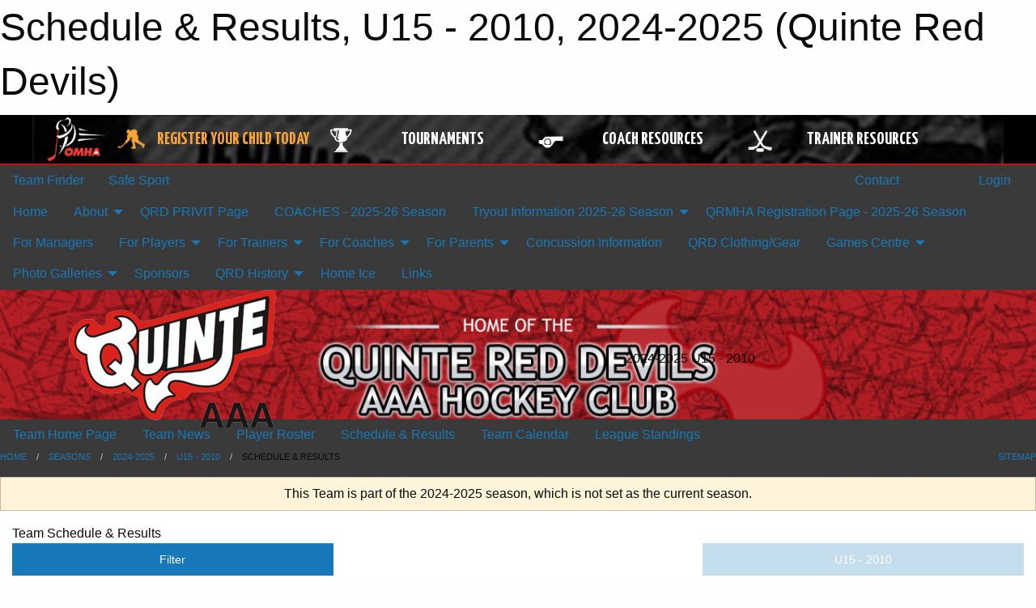

--- FILE ---
content_type: text/html; charset=utf-8
request_url: https://quintedevils.com/Teams/1132/Schedule/
body_size: 12522
content:


<!DOCTYPE html>

<html class="no-js" lang="en">
<head><meta charset="utf-8" /><meta http-equiv="x-ua-compatible" content="ie=edge" /><meta name="viewport" content="width=device-width, initial-scale=1.0" /><link rel="preconnect" href="https://cdnjs.cloudflare.com" /><link rel="dns-prefetch" href="https://cdnjs.cloudflare.com" /><link rel="preconnect" href="https://fonts.gstatic.com" /><link rel="dns-prefetch" href="https://fonts.gstatic.com" /><title>
	2024-2025 > U15 - 2010 > Schedule & Results (Quinte Red Devils)
</title><link rel="stylesheet" href="https://fonts.googleapis.com/css2?family=Oswald&amp;family=Roboto&amp;family=Passion+One:wght@700&amp;display=swap" />

    <!-- Compressed CSS -->
    <link rel="stylesheet" href="https://cdnjs.cloudflare.com/ajax/libs/foundation/6.7.5/css/foundation.min.css" /><link rel="stylesheet" href="https://cdnjs.cloudflare.com/ajax/libs/motion-ui/2.0.3/motion-ui.css" />

    <!--load all styles -->
    
  <meta name="keywords" content="Sportsheadz,Sports,Website,Minor,Premium,Scheduling" /><meta name="description" content="quintedevils.com powered by MBSportsWeb" />


<link rel="stylesheet" href="/assets/responsive/css/networks/omha.min.css">
<link href='//fonts.googleapis.com/css?family=Yanone+Kaffeesatz:700|Open+Sans:800italic' rel='stylesheet' type='text/css'>

<style type="text/css" media="print">
    #omha_banner {
        display: none;
    }
</style>

<style type="text/css">
 body { --D-color-rgb-primary: 0,0,0; --D-color-rgb-secondary: 153,153,153; --D-color-rgb-link: 0,0,0; --D-color-rgb-link-hover: 153,153,153; --D-color-rgb-content-link: 0,0,0; --D-color-rgb-content-link-hover: 153,153,153 }  body { --D-fonts-main: 'Roboto', sans-serif }  body { --D-fonts-headings: 'Oswald', sans-serif }  body { --D-fonts-bold: 'Passion One', cursive }  body { --D-wrapper-max-width: 1200px } @media screen and (min-width: 40em) {  .sitecontainer { background-color: rgba(51,51,51,1.0); background-image: url('/domains/quintedevils.com/bg_content.png') } }  .sitecontainer main .wrapper { background-color: rgba(255,255,255,1); }  .bottom-drawer .content { background-color: rgba(255,255,255,1); } #wid7 .row-masthead { background-image: url('/domains/quintedevils.com/bg_header.png'); background-repeat: no-repeat; background-size: cover; height: 160px }
</style>
<link href="/Domains/quintedevils.com/favicon.ico" rel="shortcut icon" /><link href="/assets/responsive/css/public.min.css?v=2025.07.27" type="text/css" rel="stylesheet" media="screen" /><link href="/Utils/Styles.aspx?ParentType=Team&amp;ParentID=1132&amp;Mode=Responsive&amp;Version=2024.04.15.20.00.00" type="text/css" rel="stylesheet" media="screen" /><script>var clicky_site_ids = clicky_site_ids || []; clicky_site_ids.push(100853804); var clicky_custom = {};</script>
<script async src="//static.getclicky.com/js"></script>
<script async src="//static.getclicky.com/inc/javascript/video/youtube.js"></script>
<meta name="robots" content="nofollow, noarchive, nosnippet">
<script type='text/javascript'>
  var googletag = googletag || {};
  googletag.cmd = googletag.cmd || [];
  (function() {
    var gads = document.createElement('script'); gads.async = true; gads.type = 'text/javascript'; gads.src = 'https://www.googletagservices.com/tag/js/gpt.js';
    var node = document.getElementsByTagName('script')[0];
    node.parentNode.insertBefore(gads, node);
   })();
</script>


<script type='text/javascript'>
googletag.cmd.push(function() {
var mapping = googletag.sizeMapping()
.addSize([1050,200], [970,90])
.addSize([800,200], [728,90])
.addSize([300,200], [320,50])
.build();
googletag.defineSlot('/173749664/Associaiton_Top_Leaderboard', [[320, 50], [970, 90], [728, 90]], 'div-gpt-ad-1438177044647-0').addService(googletag.pubads()).defineSizeMapping(mapping);
googletag.defineSlot('/173749664/Association_Bottom_Leaderboard', [[320, 50], [970, 90], [728, 90]], 'div-gpt-ad-1432842384957-0').addService(googletag.pubads()).defineSizeMapping(mapping);
googletag.pubads().enableSingleRequest();
googletag.pubads().collapseEmptyDivs();
googletag.enableServices();
});
</script>

</head>
<body>
    
    
  <h1 class="hidden">Schedule & Results, U15 - 2010, 2024-2025 (Quinte Red Devils)</h1>

    <form method="post" action="/Teams/1132/Schedule/" id="frmMain">
<div class="aspNetHidden">
<input type="hidden" name="tlrk_ssm_TSSM" id="tlrk_ssm_TSSM" value="" />
<input type="hidden" name="tlrk_sm_TSM" id="tlrk_sm_TSM" value="" />
<input type="hidden" name="__EVENTTARGET" id="__EVENTTARGET" value="" />
<input type="hidden" name="__EVENTARGUMENT" id="__EVENTARGUMENT" value="" />
<input type="hidden" name="__VIEWSTATE" id="__VIEWSTATE" value="i/4BOptubIJqvBxzV2QyPy9Z0ATX77A9H7F/NxCzX3u2rUBwniRtq57+h1AN6AThS4+vMaqZcCOhHlhu6gHmL8X6CA3AEfvw4yK2GcjDjvi5fS+cMUGC2BIqkfod+uRMBh+KDVwmdjWT+sPtX8K5+167ku33Ge5P/c11nwQc+Ag3CByLaNcVzN9YpjnwUqX1xGqJaKmQgsgsPNlzlcSE6G4rZhVay/xRSI1EWInvO6FNpMoFc3o9QzsavIgxUhoQnsBtbWGw/PWzipLn4jPW2x5zZbjrW0DgxroFcHYk4AkykC0FEsTMNd08Mqm2C8r0m9cG6tSidetqo5NX4SpI8+4TrJp7z8NXH+Nlp5PULe9iSH1gwN57iLevo6n/ia71lBRTLjG/CfEhkJsTY6fEfY4OZzdsvDy4L3FPYYReQMAHvewqG+mrVKKSFLVoKJz/oUaOXlOzi4quPNn0mStiQHRkSxZ8KYBtO8oDkFQXRtK4BfZ60tXkCTUSc2RhMd4xqZJBRDczohBwL/d0/WHMZQ==" />
</div>

<script type="text/javascript">
//<![CDATA[
var theForm = document.forms['frmMain'];
if (!theForm) {
    theForm = document.frmMain;
}
function __doPostBack(eventTarget, eventArgument) {
    if (!theForm.onsubmit || (theForm.onsubmit() != false)) {
        theForm.__EVENTTARGET.value = eventTarget;
        theForm.__EVENTARGUMENT.value = eventArgument;
        theForm.submit();
    }
}
//]]>
</script>


<script src="/WebResource.axd?d=pynGkmcFUV13He1Qd6_TZBUwm94pXZCwfhAL14Yftj3QrLY3Le11KoD_M2KckzVkwXtyEf3S8hvOv1xOV6XBvA2&amp;t=638901397900000000" type="text/javascript"></script>


<script src="https://ajax.aspnetcdn.com/ajax/4.5.2/1/MicrosoftAjax.js" type="text/javascript"></script>
<script src="https://ajax.aspnetcdn.com/ajax/4.5.2/1/MicrosoftAjaxWebForms.js" type="text/javascript"></script>
<script src="/assets/core/js/web/web.min.js?v=2025.07.27" type="text/javascript"></script>
<script src="https://d2i2wahzwrm1n5.cloudfront.net/ajaxz/2025.2.609/Common/Core.js" type="text/javascript"></script>
<script src="https://d2i2wahzwrm1n5.cloudfront.net/ajaxz/2025.2.609/Ajax/Ajax.js" type="text/javascript"></script>
<div class="aspNetHidden">

	<input type="hidden" name="__VIEWSTATEGENERATOR" id="__VIEWSTATEGENERATOR" value="CA0B0334" />
	<input type="hidden" name="__EVENTVALIDATION" id="__EVENTVALIDATION" value="oTW22pGqJ+7J8WnpLH6UEaH5qw75Prql5fkxbWCKmowDWaL4tPv1pyOd2lQ/3Lwj1zO2DKtl9q7alKojTByuNLLHiGrubq+7/J/IZQ09jZR0yn8/ZSZFfg7bC91VQO4J" />
</div>
        <script type="text/javascript">
//<![CDATA[
Sys.WebForms.PageRequestManager._initialize('ctl00$tlrk_sm', 'frmMain', ['tctl00$tlrk_ramSU','tlrk_ramSU'], [], [], 90, 'ctl00');
//]]>
</script>

        <!-- 2025.2.609.462 --><div id="tlrk_ramSU">
	<span id="tlrk_ram" style="display:none;"></span>
</div>
        




<div id="omha_banner" style="position:relative; z-index: 1000;">
    <div class="grid-container">
        <div class="grid-x align-middle">
            <div class="cell shrink">
                <a href="http://www.omha.net/" target="_blank" title="Link to OMHA Website" rel="noopener">
                    <img src="//mbswcdn.com/img/omha/network_omha_logo.png" class="omha-logo" alt="OMHA Logo" />
                </a>
            </div>
            <div class="cell auto text-center hide-for-large">
                <button class="dropdown button hollow secondary" style="margin: 0;" type="button" data-open="omha_network_modal">OMHA Digital Network</button>
            </div>
            <div class="cell auto show-for-large">
                <div class="grid-x align-middle align-justify omha-links">
                    <div class="cell auto omha-hover omha-link text-center"><a class="" href="/Register/" target="" rel="noopener" title="Register Your Child Today"><div class="grid-x align-middle"><div class="cell shrink icon"><img src="https://omhaoffice.com/public/images/common/pages/NetworkBanner/hockey_player_yellow.png" alt="Icon for Register Your Child Today" /></div><div class="cell auto text-center"><span style="color: #F9A435;">Register Your Child Today</span></div></div></a></div><div class="cell auto omha-hover omha-link text-center"><a class="" href="https://www.omha.net/findatournament?utm_source=OMHA_Network&utm_medium=rss&utm_campaign=Tournaments" target="_blank" rel="noopener" title="Tournaments"><div class="grid-x align-middle"><div class="cell shrink icon"><img src="https://omhaoffice.com/public/images/common/pages/NetworkBanner/network_tournaments.png" alt="Icon for Tournaments" /></div><div class="cell auto text-center">Tournaments</div></div></a></div><div class="cell auto omha-hover omha-link text-center"><a class="" href="https://www.omha.net/coach?utm_source=OMHA_Network&utm_medium=rss&utm_campaign=Coaches" target="_blank" rel="noopener" title="Coach Resources"><div class="grid-x align-middle"><div class="cell shrink icon"><img src="https://omhaoffice.com/public/images/common/pages/NetworkBanner/network_coach_resources.png" alt="Icon for Coach Resources" /></div><div class="cell auto text-center">Coach Resources</div></div></a></div><div class="cell auto omha-hover omha-link text-center"><a class="" href="https://www.omha.net/trainer?utm_source=OMHA_Network&utm_medium=rss&utm_campaign=Trainers" target="_blank" rel="noopener" title="Trainer Resources"><div class="grid-x align-middle"><div class="cell shrink icon"><img src="https://omhaoffice.com/public/images/common/pages/NetworkBanner/network_clinics.png" alt="Icon for Trainer Resources" /></div><div class="cell auto text-center">Trainer Resources</div></div></a></div>
                </div>
            </div>
            <div class="cell shrink">
                <div class="grid-x small-up-4 large-up-2 text-center social-icons">
                    <div class="cell shrink"><a href="https://www.facebook.com/OntarioMinorHockey" target="_blank" rel="noopener"><i class="fab fa-facebook-square" title="OMHA Facebook Page"></i></a></div>
                    <div class="cell shrink"><a href="https://x.com/HometownHockey" target="_blank" rel="noopener"><i class="fab fa-square-x-twitter" title="OMHA X Account"></i></a></div>
                    <div class="cell shrink"><a href="https://www.youtube.com/user/OntarioMinorHockey" target="_blank" rel="noopener"><i class="fab fa-youtube-square" title="OMHA YouTube Channel"></i></a></div>
                    <div class="cell shrink"><a href="https://instagram.com/ontariominorhockey" target="_blank" rel="noopener"><i class="fab fa-instagram-square" title="OMHA Instagram Page"></i></a></div>
                </div>
            </div>
        </div>
    </div>
    <div class="large reveal" id="omha_network_modal" data-reveal data-v-offset="0">
        <h3 class="h3">
            <img src="//mbswcdn.com/img/omha/network_omha_logo.png" class="omha-logo" alt="OMHA Logo" />
            OMHA Digital Network
        </h3>
        <div class="stacked-for-small button-group hollow secondary expanded"><a class=" button modal-link" href="/Register/" target="" rel="noopener" title="Register Your Child Today"><img src="https://omhaoffice.com/public/images/common/pages/NetworkBanner/hockey_player_yellow.png" alt="Icon for Register Your Child Today" /><span style="color: #F9A435;">Register Your Child Today</span></a><a class=" button modal-link" href="https://www.omha.net/findatournament?utm_source=OMHA_Network&utm_medium=rss&utm_campaign=Tournaments" target="_blank" rel="noopener" title="Tournaments"><img src="https://omhaoffice.com/public/images/common/pages/NetworkBanner/network_tournaments.png" alt="Icon for Tournaments" />Tournaments</a><a class=" button modal-link" href="https://www.omha.net/coach?utm_source=OMHA_Network&utm_medium=rss&utm_campaign=Coaches" target="_blank" rel="noopener" title="Coach Resources"><img src="https://omhaoffice.com/public/images/common/pages/NetworkBanner/network_coach_resources.png" alt="Icon for Coach Resources" />Coach Resources</a><a class=" button modal-link" href="https://www.omha.net/trainer?utm_source=OMHA_Network&utm_medium=rss&utm_campaign=Trainers" target="_blank" rel="noopener" title="Trainer Resources"><img src="https://omhaoffice.com/public/images/common/pages/NetworkBanner/network_clinics.png" alt="Icon for Trainer Resources" />Trainer Resources</a></div>
        <button class="close-button" data-close aria-label="Close modal" type="button">
            <span aria-hidden="true">&times;</span>
        </button>
    </div>
</div>





        
  <div class="sitecontainer"><div id="row4" class="row-outer  not-editable"><div class="row-inner"><div id="wid5"><div class="outer-top-bar"><div class="wrapper row-top-bar"><div class="grid-x grid-padding-x align-middle"><div class="cell shrink show-for-small-only"><div class="cell small-6" data-responsive-toggle="top_bar_links" data-hide-for="medium"><button title="Toggle Top Bar Links" class="menu-icon" type="button" data-toggle></button></div></div><div class="cell shrink"><a href="/Seasons/Current/">Team Finder</a></div><div class="cell shrink"><a href="/SafeSport/">Safe Sport</a></div><div class="cell shrink"><div class="grid-x grid-margin-x"><div class="cell auto"><a href="https://www.twitter.com/QuinteRedDevil" target="_blank" rel="noopener"><i class="fab fa-x-twitter" title="Twitter"></i></a></div></div></div><div class="cell auto show-for-medium"><ul class="menu align-right"><li><a href="/Contact/"><i class="fas fa-address-book" title="Contacts"></i>&nbsp;Contact</a></li><li><a href="/Search/"><i class="fas fa-search" title="Search"></i><span class="hide-for-medium">&nbsp;Search</span></a></li></ul></div><div class="cell auto medium-shrink text-right"><ul class="dropdown menu align-right" data-dropdown-menu><li><a href="/Account/Login/?ReturnUrl=%2fTeams%2f1132%2fSchedule%2f" rel="nofollow"><i class="fas fa-sign-in-alt"></i>&nbsp;Login</a></li></ul></div></div><div id="top_bar_links" class="hide-for-medium" style="display:none;"><ul class="vertical menu"><li><a href="/Contact/"><i class="fas fa-address-book" title="Contacts"></i>&nbsp;Contact</a></li><li><a href="/Search/"><i class="fas fa-search" title="Search"></i><span class="hide-for-medium">&nbsp;Search</span></a></li></ul></div></div></div>
</div></div></div><header id="header" class="hide-for-print"><div id="row10" class="row-outer  not-editable"><div class="row-inner wrapper"><div id="wid11">
</div></div></div><div id="row6" class="row-outer  not-editable"><div class="row-inner wrapper"><div id="wid8">
        <div class="cMain_ctl14-row-menu row-menu org-menu">
            
            <div class="grid-x align-middle">
                
                <nav class="cell auto">
                    <div class="title-bar" data-responsive-toggle="cMain_ctl14_menu" data-hide-for="large">
                        <div class="title-bar-left">
                            
                            <ul class="horizontal menu">
                                
                                <li><a href="/">Home</a></li>
                                
                                <li><a href="/Seasons/Current/">Team Finder</a></li>
                                
                            </ul>
                            
                        </div>
                        <div class="title-bar-right">
                            <div class="title-bar-title" data-toggle="cMain_ctl14_menu">Organization Menu&nbsp;<i class="fas fa-bars"></i></div>
                        </div>
                    </div>
                    <ul id="cMain_ctl14_menu" style="display: none;" class="vertical large-horizontal menu " data-responsive-menu="drilldown large-dropdown" data-back-button='<li class="js-drilldown-back"><a class="sh-menu-back"></a></li>'>
                        <li class="hover-nonfunction"><a href="/">Home</a></li><li class="hover-nonfunction"><a>About</a><ul class="menu vertical nested"><li class="hover-nonfunction"><a href="/Pages/1042/Mission_and_Vision/">Mission &amp; Vision</a></li><li class="hover-nonfunction"><a href="/Staff/1043/">Board of Directors &amp; Staff</a></li><li class="hover-nonfunction"><a href="/Contact/1045/">Contact Us</a></li><li class="hover-nonfunction"><a href="/Pages/1278/Important_Documents/">Important Documents</a></li><li class="hover-nonfunction"><a href="/Pages/1154/QRMHA_Constitution/">QRMHA Constitution</a></li><li class="hover-nonfunction"><a href="/Pages/3313/QRMHA_Rules_and_Regulations/">QRMHA Rules and Regulations</a></li><li class="hover-nonfunction"><a href="/Pages/5413/QRMHA_Complaint_Form_/">QRMHA Complaint Form </a></li><li class="hover-nonfunction"><a href="/Pages/6265/Meeting_Minutes/">Meeting Minutes</a></li></ul></li><li class="hover-nonfunction"><a href="/Pages/5240/QRD_PRIVIT_Page/">QRD PRIVIT Page</a></li><li class="hover-nonfunction"><a href="/Pages/6107/COACHES_-_2025-26_Season/">COACHES - 2025-26 Season</a></li><li class="hover-nonfunction"><a>Tryout Information 2025-26 Season</a><ul class="menu vertical nested"><li class="hover-nonfunction"><a href="/Pages/6108/Tryout_Information_2025-26_Season/">Tryout Information 2025-26 Season</a></li><li class="hover-nonfunction"><a href="/Pages/6236/Tryout_Registration_Page_-_2025-26_Season/">Tryout Registration Page - 2025-26 Season</a></li><li class="hover-nonfunction"><a href="/Pages/6196/Prep_Skate_Schedule/">Prep Skate Schedule</a></li><li class="hover-nonfunction"><a href="/Pages/6231/Prep_Skate_Registration_2025-26/">Prep Skate Registration 2025-26</a></li><li class="hover-nonfunction"><a href="/Pages/6133/Tryout_Schedule/">Tryout Schedule</a></li></ul></li><li class="hover-nonfunction"><a href="/Pages/6239/QRMHA_Registration_Page_-_2025-26_Season/">QRMHA Registration Page - 2025-26 Season</a></li><li class="hover-nonfunction"><a href="/Pages/4337/For_Managers/">For Managers</a></li><li class="hover-nonfunction"><a>For Players</a><ul class="menu vertical nested"><li class="hover-nonfunction"><a href="/Pages/1741/For_Players/">For Players</a></li><li class="hover-nonfunction"><a href="/Pages/3919/Mental_Health_Resources/">Mental Health Resources</a></li><li class="hover-nonfunction"><a href="/Pages/1272/Skill_Development/">Skill Development</a></li></ul></li><li class="hover-nonfunction"><a>For Trainers</a><ul class="menu vertical nested"><li class="hover-nonfunction"><a href="/Pages/2007/For_Trainers/">For Trainers</a></li><li class="hover-nonfunction"><a href="/Pages/2183/Trainer_Forms/">Trainer Forms</a></li></ul></li><li class="hover-nonfunction"><a>For Coaches</a><ul class="menu vertical nested"><li class="hover-nonfunction"><a href="/Pages/2738/For_Coaches/">For Coaches</a></li><li class="hover-nonfunction"><a href="/Pages/4265/Coaches_-_2025-26_Season_/">Coaches - 2025-26 Season </a></li><li class="hover-nonfunction"><a href="/Pages/5537/Coach_Qualification_Requirements_2024-25/">Coach Qualification Requirements 2024-25</a></li></ul></li><li class="hover-nonfunction"><a>For Parents </a><ul class="menu vertical nested"><li class="hover-nonfunction"><a href="/Pages/5239/For_Parents_/">For Parents </a></li><li class="hover-nonfunction"><a href="/Pages/2832/Lessons_From_Behind_the_Glass_-_Allyson_Tufts/">Lessons From Behind the Glass - Allyson Tufts</a></li></ul></li><li class="hover-nonfunction"><a href="/Pages/1742/Concussion_Information/">Concussion Information</a></li><li class="hover-nonfunction"><a href="/Pages/3055/QRD_Clothing_Gear/">QRD Clothing/Gear</a></li><li class="hover-nonfunction"><a>Games Centre</a><ul class="menu vertical nested"><li class="hover-nonfunction"><a href="/Schedule/">Schedule &amp; Results</a></li><li class="hover-nonfunction"><a href="/Calendar/">Organization Calendar</a></li></ul></li><li class="hover-nonfunction"><a>Photo Galleries</a><ul class="menu vertical nested"><li class="hover-nonfunction"><a href="/Galleries/4601/2022_OMHA_Championships_/"><i class="fa fa-images"></i>2022 OMHA Championships </a></li><li class="hover-nonfunction"><a href="/Galleries/5017/Website_Graphics_2022-23/"><i class="fa fa-images"></i>Website Graphics 2022-23</a></li></ul></li><li class="hover-nonfunction"><a href="/Pages/1253/Sponsors/">Sponsors</a></li><li class="hover-nonfunction"><a>QRD History</a><ul class="menu vertical nested"><li class="hover-nonfunction"><a href="/Pages/1156/QRD_History/">QRD History</a></li><li class="hover-nonfunction"><a href="/Pages/1198/QRD_Awards/">QRD Awards</a></li><li class="hover-nonfunction"><a href="/Pages/1158/Champions/">Champions</a></li><li class="hover-nonfunction"><a href="/Pages/1157/QRD_Alumni/">QRD Alumni</a></li><li class="hover-nonfunction"><a href="/Pages/1732/OHL_Draft_History/">OHL Draft History</a></li><li class="hover-nonfunction"><a href="/Pages/1160/Stanley_Cup_Champions/">Stanley Cup Champions</a></li></ul></li><li class="hover-nonfunction"><a href="/Pages/4010/Home_Ice/">Home Ice</a></li><li class="hover-nonfunction"><a href="/Links/">Links</a></li>
                    </ul>
                </nav>
            </div>
            
        </div>
        </div><div id="wid7"><div class="cMain_ctl17-row-masthead row-masthead"><div class="grid-x align-middle text-center"><div class="cell small-4"><a href="/"><img class="contained-image" src="/domains/quintedevils.com/logo.png" alt="Main Logo" /></a></div><div class="cell small-8 font-boxy"><div class="org"><span></span></div><div class="site"><span>2024-2025 U15 - 2010</span></div></div></div></div>
</div><div id="wid9">
<div class="cMain_ctl20-row-menu row-menu">
    <div class="grid-x align-middle">
        
        <nav class="cell auto">
            <div class="title-bar" data-responsive-toggle="cMain_ctl20_menu" data-hide-for="large">
                <div class="title-bar-left flex-child-shrink">
                    <div class="grid-x align-middle">
                        
                    </div>
                </div>
                <div class="title-bar-right flex-child-grow">
                    <div class="grid-x align-middle">
                        <div class="cell auto"></div>
                        
                        <div class="cell shrink">
                            <div class="title-bar-title" data-toggle="cMain_ctl20_menu">U15 - 2010 Menu&nbsp;<i class="fas fa-bars"></i></div>
                        </div>
                    </div>
                </div>
            </div>
            <ul id="cMain_ctl20_menu" style="display: none;" class="vertical large-horizontal menu " data-responsive-menu="drilldown large-dropdown" data-back-button='<li class="js-drilldown-back"><a class="sh-menu-back"></a></li>'>
                <li><a href="/Teams/1132/">Team Home Page</a></li><li><a href="/Teams/1132/Articles/">Team News</a></li><li><a href="/Teams/1132/Players/">Player Roster</a></li><li><a href="/Teams/1132/Schedule/">Schedule & Results</a></li><li><a href="/Teams/1132/Calendar/">Team Calendar</a></li><li><a href="http://www.theonedb.com/Teams/79264?src=mbsw" target="blank"><i class="fa fa-external-link-alt"></i>League Standings</a></li>
            </ul>
        </nav>
        
    </div>
    
</div>
</div></div></div><div id="row12" class="row-outer  not-editable"><div class="row-inner wrapper"><div id="wid13">
<div class="cMain_ctl25-row-breadcrumb row-breadcrumb">
    <div class="grid-x"><div class="cell auto"><nav aria-label="You are here:" role="navigation"><ul class="breadcrumbs"><li><a href="/" title="Main Home Page">Home</a></li><li><a href="/Seasons/" title="List of seasons">Seasons</a></li><li><a href="/Seasons/1126/" title="Season details for 2024-2025">2024-2025</a></li><li><a href="/Teams/1132/" title="U15 - 2010 Home Page">U15 - 2010</a></li><li>Schedule & Results</li></ul></nav></div><div class="cell shrink"><ul class="breadcrumbs"><li><a href="/Sitemap/" title="Go to the sitemap page for this website"><i class="fas fa-sitemap"></i><span class="show-for-large">&nbsp;Sitemap</span></a></li></ul></div></div>
</div>
</div></div></div></header><main id="main"><div class="wrapper"><div id="row19" class="row-outer"><div class="row-inner"><div id="wid20">
<div class="cMain_ctl32-outer">
    
<!-- Associaiton_Top_Leaderboard -->
<div class="noPrint"><div id='div-gpt-ad-1438177044647-0' class='adunit'>
<script type='text/javascript'>
googletag.cmd.push(function() { googletag.display('div-gpt-ad-1438177044647-0'); });
</script>
</div></div>


</div>
</div></div></div><div id="row14" class="row-outer  not-editable"><div class="row-inner"><div id="wid15">
<div class="cMain_ctl37-outer widget">
    <div class="callout small warning text-center">This Team is part of the 2024-2025 season, which is not set as the current season.</div>
</div>
</div></div></div><div id="row23" class="row-outer"><div class="row-inner"><div id="wid24"></div></div></div><div id="row1" class="row-outer"><div class="row-inner"><div class="grid-x grid-padding-x"><div id="row1col2" class="cell small-12 medium-12 large-12 "><div id="wid3">
<div class="cMain_ctl49-outer widget">
    <div class="mod"><div class="clipper"><div class="modTitle"><span>Team Schedule & Results</span></div></div><div class="modBody"><div class="grid-x grid-padding-x align-middle filter-row"><div class="cell shrink medium-5 large-4"><div class="grid-x"><div class="cell auto"><button type="button" class="button modal-button expanded themed outline filter-button" data-open="schedules_filter_modal"><div class="grid-x align-middle"><i class="cell left small-auto medium-shrink fas fa-filter"></i><div class="cell auto hide-for-small-only">Filter</div></div></button><div class="reveal  modal-content " id="schedules_filter_modal" data-reveal><div class="card themed level-0">
<div class="card-divider flex-container"><div class="flex-child-grow h4">Game Status</div><div class="flex-child-shrink h5"></div></div>
<div class="card-section">
<div class=" filter-row"><button type="button" class="button modal-button expanded themed outline selector-button" data-open="schedule_statuses_reveal"><div class="grid-x align-middle"><div class="cell auto">All Scheduled Games<div class="line2">65 Games</div></div><i class="cell right shrink fas fa-caret-square-down"></i></button><div class="reveal  modal-content " id="schedule_statuses_reveal" data-reveal><div class="card themed level-0">
<div class="card-section">
<div class="grid-x grid-margin-x small-up-1 medium-up-1 large-up-1 site-list filter-options">
<div class="cell callout team text-center current">All Scheduled Games<div class="line2">65 Games</div></div></div><div class="grid-x grid-margin-x small-up-1 medium-up-1 large-up-1 site-list filter-options">
<a href="/Teams/1132/Unreported/" class="cell callout team text-center ">Unreported Games<div class="line2">2 Games</div></a></div></div>
</div>
<button class="close-button" data-close aria-label="Close modal" type="button"><span aria-hidden="true">&times;</span></button></div></div></div>
</div>
<div class="card themed level-0">
<div class="card-divider flex-container"><div class="flex-child-grow h4">Filter By Opponent</div><div class="flex-child-shrink h5"></div></div>
<div class="card-section">
<div class=" filter-row"><button type="button" class="button modal-button expanded themed outline selector-button" data-open="schedule_opponent_reveal"><div class="grid-x align-middle"><div class="cell auto">All Opponents<div class="line2">65 games</div></div><i class="cell right shrink fas fa-caret-square-down"></i></button><div class="reveal  modal-content " id="schedule_opponent_reveal" data-reveal><div class="card themed level-0">
<div class="card-section">
<div class="grid-x grid-margin-x small-up-1 medium-up-1 large-up-1 site-list filter-options">
<div class="cell callout team text-center current">All Opponents<div class="line2">65 games</div></div></div><div class="grid-x grid-margin-x small-up-1 medium-up-2 large-up-2 site-list filter-options">
<a href="/Teams/1132/Schedule/?O=ajax-pickering+raiders" class="cell callout team text-center ">Ajax-Pickering Raiders<div class="line2">3 games</div></a><a href="/Teams/1132/Schedule/?O=barrie+colts" class="cell callout team text-center ">Barrie Colts<div class="line2">1 game</div></a><a href="/Teams/1132/Schedule/?O=barrie+jr+colts" class="cell callout team text-center ">Barrie Jr Colts<div class="line2">4 games</div></a><a href="/Teams/1132/Schedule/?O=central+ontario+wolves" class="cell callout team text-center ">Central Ontario Wolves<div class="line2">5 games</div></a><a href="/Teams/1132/Schedule/?O=don+mills+flyers" class="cell callout team text-center ">Don Mills Flyers<div class="line2">1 game</div></a><a href="/Teams/1132/Schedule/?O=greater+kingston+jr+gaels" class="cell callout team text-center ">Greater Kingston Jr Gaels<div class="line2">5 games</div></a><a href="/Teams/1132/Schedule/?O=grey+bruce+higlanders" class="cell callout team text-center ">Grey Bruce Higlanders<div class="line2">1 game</div></a><a href="/Teams/1132/Schedule/?O=kingston+jr+golden+gaels" class="cell callout team text-center ">Kingston Jr Golden Gaels<div class="line2">1 game</div></a><a href="/Teams/1132/Schedule/?O=kitchener+jr+rangers" class="cell callout team text-center ">Kitchener Jr Rangers<div class="line2">1 game</div></a><a href="/Teams/1132/Schedule/?O=markham+majors" class="cell callout team text-center ">Markham Majors<div class="line2">1 game</div></a><a href="/Teams/1132/Schedule/?O=markham+waxers+u15" class="cell callout team text-center ">Markham Waxers U15<div class="line2">1 game</div></a><a href="/Teams/1132/Schedule/?O=markham+waxers" class="cell callout team text-center ">Markham Waxers<div class="line2">5 games</div></a><a href="/Teams/1132/Schedule/?O=minuteman+flames" class="cell callout team text-center ">Minuteman Flames<div class="line2">1 game</div></a><a href="/Teams/1132/Schedule/?O=mississauga+rebels" class="cell callout team text-center ">Mississauga Rebels<div class="line2">1 game</div></a><a href="/Teams/1132/Schedule/?O=north+central+predators" class="cell callout team text-center ">North Central Predators<div class="line2">3 games</div></a><a href="/Teams/1132/Schedule/?O=north+shore+whitecaps" class="cell callout team text-center ">North Shore Whitecaps<div class="line2">3 games</div></a><a href="/Teams/1132/Schedule/?O=north+york+rangers" class="cell callout team text-center ">North York Rangers<div class="line2">1 game</div></a><a href="/Teams/1132/Schedule/?O=oakville+rangers" class="cell callout team text-center ">Oakville Rangers<div class="line2">1 game</div></a><a href="/Teams/1132/Schedule/?O=okanagan+ontario+u15" class="cell callout team text-center ">Okanagan Ontario U15<div class="line2">1 game</div></a><a href="/Teams/1132/Schedule/?O=ottawa+jr.+67s" class="cell callout team text-center ">Ottawa Jr. 67s<div class="line2">1 game</div></a><a href="/Teams/1132/Schedule/?O=ottawa+valley+titans" class="cell callout team text-center ">Ottawa Valley Titans<div class="line2">1 game</div></a><a href="/Teams/1132/Schedule/?O=peterborough+petes" class="cell callout team text-center ">Peterborough Petes<div class="line2">3 games</div></a><a href="/Teams/1132/Schedule/?O=southern+tier+admirals" class="cell callout team text-center ">Southern Tier Admirals<div class="line2">2 games</div></a><a href="/Teams/1132/Schedule/?O=sudbury+wolves" class="cell callout team text-center ">Sudbury Wolves<div class="line2">1 game</div></a><a href="/Teams/1132/Schedule/?O=toronto+jr.+canadiens" class="cell callout team text-center ">Toronto Jr. Canadiens<div class="line2">1 game</div></a><a href="/Teams/1132/Schedule/?O=upper+canada+college+blue+u15" class="cell callout team text-center ">Upper Canada College Blue U15<div class="line2">1 game</div></a><a href="/Teams/1132/Schedule/?O=upper+canada+cyclones" class="cell callout team text-center ">Upper Canada Cyclones<div class="line2">1 game</div></a><a href="/Teams/1132/Schedule/?O=vaughan+kings+u15" class="cell callout team text-center ">Vaughan Kings U15<div class="line2">1 game</div></a><a href="/Teams/1132/Schedule/?O=waterloo+wolves" class="cell callout team text-center ">Waterloo Wolves<div class="line2">1 game</div></a><a href="/Teams/1132/Schedule/?O=whitby+wildcats" class="cell callout team text-center ">Whitby Wildcats<div class="line2">5 games</div></a><a href="/Teams/1132/Schedule/?O=windsor+jr+spitfires" class="cell callout team text-center ">Windsor Jr Spitfires<div class="line2">1 game</div></a><a href="/Teams/1132/Schedule/?O=woodbridge+wolfpack" class="cell callout team text-center ">Woodbridge Wolfpack<div class="line2">1 game</div></a><a href="/Teams/1132/Schedule/?O=york-simcoe+express" class="cell callout team text-center ">York-Simcoe Express<div class="line2">5 games</div></a></div></div>
</div>
<button class="close-button" data-close aria-label="Close modal" type="button"><span aria-hidden="true">&times;</span></button></div></div></div>
</div>
<div class="card themed level-0">
<div class="card-divider flex-container"><div class="flex-child-grow h4">Filter By Venue</div><div class="flex-child-shrink h5"></div></div>
<div class="card-section">
<div class=" filter-row"><button type="button" class="button modal-button expanded themed outline selector-button" data-open="schedule_venue_reveal"><div class="grid-x align-middle"><div class="cell auto">All Venues<div class="line2">65 games</div></div><i class="cell right shrink fas fa-caret-square-down"></i></button><div class="reveal  modal-content " id="schedule_venue_reveal" data-reveal><div class="card themed level-0">
<div class="card-section">
<div class="grid-x grid-margin-x small-up-1 medium-up-1 large-up-1 site-list filter-options">
<div class="cell callout team text-center current">All Venues<div class="line2">65 games</div></div></div><div class="heading-4-wrapper"><div class="heading-4"><span class="pre"></span><span class="text">Home Venues</span><span class="suf"></span></div></div><div class="grid-x grid-margin-x small-up-1 medium-up-2 large-up-2 site-list filter-options">
<a href="/Teams/1132/Schedule/?V=bell+sensplex++(mattamy+homes)" class="cell callout team text-center ">Bell Sensplex  (Mattamy Homes)<div class="line2">1 game</div></a><a href="/Teams/1132/Schedule/?V=bell+sensplex+(canadian+tire)" class="cell callout team text-center ">Bell Sensplex (Canadian Tire)<div class="line2">1 game</div></a><a href="/Teams/1132/Schedule/?V=bell+sensplex" class="cell callout team text-center ">Bell Sensplex<div class="line2">1 game</div></a><a href="/Teams/1132/Schedule/?V=canlan+york+(north+york)+%232" class="cell callout team text-center ">Canlan York (North York) #2<div class="line2">2 games</div></a><a href="/Teams/1132/Schedule/?V=chesswood+arena" class="cell callout team text-center ">Chesswood Arena<div class="line2">5 games</div></a><a href="/Teams/1132/Schedule/?V=cwench+centre+etobicoke+%233" class="cell callout team text-center ">Cwench Centre Etobicoke #3<div class="line2">1 game</div></a><a href="/Teams/1132/Schedule/?V=invista+centre++-+desjardins+pad+(kingston)" class="cell callout team text-center ">Invista Centre  - Desjardins Pad (Kingston)<div class="line2">3 games</div></a><a href="/Teams/1132/Schedule/?V=msc+(d)" class="cell callout team text-center ">MSC (D)<div class="line2">1 game</div></a><a href="/Teams/1132/Schedule/?V=quinte+swc+(caa+pad)" class="cell callout team text-center ">Quinte SWC (CAA Pad)<div class="line2">3 games</div></a><a href="/Teams/1132/Schedule/?V=quinte+swc+(family+dental+centre)" class="cell callout team text-center ">Quinte SWC (Family Dental Centre)<div class="line2">5 games</div></a><a href="/Teams/1132/Schedule/?V=quinte+swc+(mackay+insurance+pad)" class="cell callout team text-center ">Quinte SWC (Mackay Insurance Pad)<div class="line2">11 games</div></a><a href="/Teams/1132/Schedule/?V=rcaf+flyers+arena" class="cell callout team text-center ">RCAF Flyers Arena<div class="line2">2 games</div></a><a href="/Teams/1132/Schedule/?V=scotiabank+rink+4" class="cell callout team text-center ">Scotiabank Rink 4<div class="line2">1 game</div></a><a href="/Teams/1132/Schedule/?V=westwood+arena" class="cell callout team text-center ">Westwood Arena<div class="line2">3 games</div></a></div><div class="heading-4-wrapper"><div class="heading-4"><span class="pre"></span><span class="text">Away Venues</span><span class="suf"></span></div></div><div class="grid-x grid-margin-x small-up-1 medium-up-2 large-up-2 site-list filter-options">
<a href="/Teams/1132/Schedule/?V=ajax+cc+(4)" class="cell callout team text-center ">Ajax CC (4)<div class="line2">1 game</div></a><a href="/Teams/1132/Schedule/?V=canlan+york+(north+york)+%231" class="cell callout team text-center ">Canlan York (North York) #1<div class="line2">1 game</div></a><a href="/Teams/1132/Schedule/?V=cataraqui+(kinsmen)" class="cell callout team text-center ">Cataraqui (Kinsmen)<div class="line2">1 game</div></a><a href="/Teams/1132/Schedule/?V=healthy+planet+(freedom+mobile)" class="cell callout team text-center ">Healthy Planet (Freedom Mobile)<div class="line2">2 games</div></a><a href="/Teams/1132/Schedule/?V=innisfil+rec+(red)" class="cell callout team text-center ">Innisfil Rec (Red)<div class="line2">2 games</div></a><a href="/Teams/1132/Schedule/?V=invista+(desjardins)" class="cell callout team text-center ">INVISTA (Desjardins)<div class="line2">1 game</div></a><a href="/Teams/1132/Schedule/?V=ipsc+(1)" class="cell callout team text-center ">IPSC (1)<div class="line2">3 games</div></a><a href="/Teams/1132/Schedule/?V=mask" class="cell callout team text-center ">MASK<div class="line2">1 game</div></a><a href="/Teams/1132/Schedule/?V=msc+(a)" class="cell callout team text-center ">MSC (A)<div class="line2">1 game</div></a><a href="/Teams/1132/Schedule/?V=richcraft+sensplex+(canadian+tire)" class="cell callout team text-center ">Richcraft Sensplex (Canadian Tire)<div class="line2">2 games</div></a><a href="/Teams/1132/Schedule/?V=rickard+(toyota)" class="cell callout team text-center ">Rickard (Toyota)<div class="line2">1 game</div></a><a href="/Teams/1132/Schedule/?V=scotia+bank+pond" class="cell callout team text-center ">Scotia Bank Pond<div class="line2">1 game</div></a><a href="/Teams/1132/Schedule/?V=scugog+(2)" class="cell callout team text-center ">Scugog (2)<div class="line2">1 game</div></a><a href="/Teams/1132/Schedule/?V=st.+andrews+college" class="cell callout team text-center ">St. Andrews College<div class="line2">3 games</div></a><a href="/Teams/1132/Schedule/?V=tom+graham+(west)" class="cell callout team text-center ">Tom Graham (West)<div class="line2">1 game</div></a><a href="/Teams/1132/Schedule/?V=village" class="cell callout team text-center ">Village<div class="line2">2 games</div></a><a href="/Teams/1132/Schedule/?V=woodville%2feldon" class="cell callout team text-center ">Woodville/Eldon<div class="line2">1 game</div></a></div></div>
</div>
<button class="close-button" data-close aria-label="Close modal" type="button"><span aria-hidden="true">&times;</span></button></div></div></div>
</div>
<button class="close-button" data-close aria-label="Close modal" type="button"><span aria-hidden="true">&times;</span></button></div></div><div class="cell shrink"></div></div></div><div class="cell auto medium-6 medium-offset-1 large-4 large-offset-4"><button type="button" class="button modal-button expanded themed outline selector-button disabled" disabled="disabled"><div class="grid-x align-middle"><div class="cell auto hide-for-small-only">U15 - 2010</div><i class="cell right small-auto medium-shrink fas fa-caret-square-down"></i></div></button></div></div><div class="grid-x grid-padding-x text-center sched-groups"><div class="cell small-12 large-auto"><a class="button expanded themed outline" href="/Teams/1132/Schedule/?Month=9&Year=2024"><div class="grid-x"><div class="cell small-5 large-12"><span>Sep 2024<span></div><div class="cell auto large-12">1 tournament</div><div class="cell auto large-12">5 games</div></div></a></div><div class="cell small-12 large-auto"><a class="button expanded themed outline" href="/Teams/1132/Schedule/?Month=10&Year=2024"><div class="grid-x"><div class="cell small-5 large-12"><span>Oct 2024<span></div><div class="cell auto large-12">6 games</div></div></a></div><div class="cell small-12 large-auto"><a class="button expanded themed outline" href="/Teams/1132/Schedule/?Month=11&Year=2024"><div class="grid-x"><div class="cell small-5 large-12"><span>Nov 2024<span></div><div class="cell auto large-12">1 tournament</div><div class="cell auto large-12">11 games</div></div></a></div><div class="cell small-12 large-auto"><a class="button expanded themed outline" href="/Teams/1132/Schedule/?Month=12&Year=2024"><div class="grid-x"><div class="cell small-5 large-12"><span>Dec 2024<span></div><div class="cell auto large-12">2 tournaments</div><div class="cell auto large-12">14 games</div></div></a></div><div class="cell small-12 large-auto"><a class="button expanded themed outline" href="/Teams/1132/Schedule/?Month=1&Year=2025"><div class="grid-x"><div class="cell small-5 large-12"><span>Jan 2025<span></div><div class="cell auto large-12">8 games</div></div></a></div><div class="cell small-12 large-auto"><a class="button expanded themed outline" href="/Teams/1132/Schedule/?Month=2&Year=2025"><div class="grid-x"><div class="cell small-5 large-12"><span>Feb 2025<span></div><div class="cell auto large-12">8 games</div></div></a></div><div class="cell small-12 large-auto"><span class="button expanded themed"><div class="grid-x"><div class="cell small-5 large-12"><span>Mar 2025<span></div><div class="cell auto large-12">1 tournament</div><div class="cell auto large-12">13 games</div></div></span></div></div><div class="heading-1-wrapper"><div class="heading-1"><span class="pre"></span><span class="text">March 2025</span><span class="suf"></span></div></div><div class="grid-x grid-padding-x"><div class="cell small-12 cal-items"><div class="day-details full"><div class="event-list-item   hover-function"><div class="content hover-function-links"><div class="hover-overlay grid-x align-middle text-center"><div class="cell small-3"></div><div class="cell small-6"><a class="flex-child-shrink text-center " href="/Teams/1132/Games/32606/">Game Details</a></div><div class="cell small-3"><a class="remote" href="https://www.theonedb.com/Venues/FindForGame/2179705" rel="noopener" target="_blank">Venue Info</a></div></div><div class="grid-x align-middle"><div class="cell small-2 text-center"><div class="time-primary"><div class="day_of_month">Sat 01</div>6:45 PM</div></div><div class="cell small-2 text-center"><div class="tag-list"><div class="tag away playoff game">Away Playoff Game</div></div></div><div class="cell small-6"><div class="subject-text">@ Central Ontario Wolves<span class="game_no">U15E-B25</span></div><div class="location remote">Scugog (2)</div></div><div class="cell small-2 text-center"><div class="related-info"><div class="game_score">2-10</div><div class="game_result loss">L</div></div></div></div></div></div><div class="event-list-item   hover-function"><div class="content hover-function-links"><div class="hover-overlay grid-x align-middle text-center"><div class="cell small-3"></div><div class="cell small-6"><a class="flex-child-shrink text-center " href="/Teams/1132/Games/32605/">Game Details</a></div><div class="cell small-3"><a class="remote" href="https://www.theonedb.com/Venues/FindForGame/2179731" rel="noopener" target="_blank">Venue Info</a></div></div><div class="grid-x align-middle"><div class="cell small-2 text-center"><div class="time-primary"><div class="day_of_month">Sun 02</div>5:00 PM</div></div><div class="cell small-2 text-center"><div class="tag-list"><div class="tag away playoff game">Away Playoff Game</div></div></div><div class="cell small-6"><div class="subject-text">@ York-Simcoe Express<span class="game_no">U15E-B21</span></div><div class="location remote">St. Andrews College</div></div><div class="cell small-2 text-center"><div class="related-info"><div class="game_score">5-4</div><div class="game_result win">W</div></div></div></div></div></div><div class="event-list-item   hover-function"><div class="content hover-function-links"><div class="hover-overlay grid-x align-middle text-center"><div class="cell small-3"></div><div class="cell small-6"><a class="flex-child-shrink text-center " href="/Teams/1132/Games/32607/">Game Details</a></div><div class="cell small-3"><a class="local" href="/Teams/1132/Venues/5/?Day=05&Month=03&Year=2025">Venue Info</a></div></div><div class="grid-x align-middle"><div class="cell small-2 text-center"><div class="time-primary"><div class="day_of_month">Wed 05</div>8:00 PM</div></div><div class="cell small-2 text-center"><div class="tag-list"><div class="tag home playoff game">Home Playoff Game</div></div></div><div class="cell small-6"><div class="subject-text">vs Greater Kingston Jr Gaels<span class="game_no">U15E-B17</span></div><div class="location local">RCAF Flyers Arena</div></div><div class="cell small-2 text-center"><div class="related-info"><div class="game_score">0-2</div><div class="game_result win">W</div></div></div></div></div></div><div class="event-list-item   hover-function"><div class="content hover-function-links"><div class="hover-overlay grid-x align-middle text-center"><div class="cell small-3"></div><div class="cell small-6"><a class="flex-child-shrink text-center " href="/Teams/1132/Games/32604/">Game Details</a></div><div class="cell small-3"><a class="remote" href="https://www.theonedb.com/Venues/FindForGame/2179726" rel="noopener" target="_blank">Venue Info</a></div></div><div class="grid-x align-middle"><div class="cell small-2 text-center"><div class="time-primary"><div class="day_of_month">Thu 06</div>7:00 PM</div></div><div class="cell small-2 text-center"><div class="tag-list"><div class="tag away playoff game">Away Playoff Game</div></div></div><div class="cell small-6"><div class="subject-text">@ Whitby Wildcats<span class="game_no">U15E-B09</span></div><div class="location remote">IPSC (1)</div></div><div class="cell small-2 text-center"><div class="related-info"><div class="game_score">5-2</div><div class="game_result win">W</div></div></div></div></div></div><div class="event-list-item   hover-function"><div class="content hover-function-links"><div class="hover-overlay grid-x align-middle text-center"><div class="cell small-3"></div><div class="cell small-6"><a class="flex-child-shrink text-center " href="/Teams/1132/Games/32603/">Game Details</a></div><div class="cell small-3"><a class="remote" href="https://www.theonedb.com/Venues/FindForGame/2179715" rel="noopener" target="_blank">Venue Info</a></div></div><div class="grid-x align-middle"><div class="cell small-2 text-center"><div class="time-primary"><div class="day_of_month">Sun 09</div>6:00 PM</div></div><div class="cell small-2 text-center"><div class="tag-list"><div class="tag away playoff game">Away Playoff Game</div></div></div><div class="cell small-6"><div class="subject-text">@ Markham Waxers<span class="game_no">U15E-B07</span></div><div class="location remote">Village</div></div><div class="cell small-2 text-center"><div class="related-info"><div class="game_score">5-3</div><div class="game_result win">W</div></div></div></div></div></div><div class="event-list-item   hover-function"><div class="content hover-function-links"><div class="hover-overlay grid-x align-middle text-center"><div class="cell small-3"></div><div class="cell small-6"><a class="flex-child-shrink text-center " href="/Teams/1132/Games/32610/">Game Details</a></div><div class="cell small-3"><a class="local" href="/Teams/1132/Venues/1/?Day=12&Month=03&Year=2025">Venue Info</a></div></div><div class="grid-x align-middle"><div class="cell small-2 text-center"><div class="time-primary"><div class="day_of_month">Wed 12</div>8:15 PM</div></div><div class="cell small-2 text-center"><div class="tag-list"><div class="tag home playoff game">Home Playoff Game</div></div></div><div class="cell small-6"><div class="subject-text">vs Central Ontario Wolves<span class="game_no">U15E-B30</span></div><div class="location local">Quinte SWC (Family Dental Centre)</div></div><div class="cell small-2 text-center"><div class="related-info"><div class="game_score">2-5</div><div class="game_result win">W</div></div></div></div></div></div><div class="event-list-item   hover-function"><div class="content hover-function-links"><div class="hover-overlay grid-x align-middle text-center"><div class="cell small-3"></div><div class="cell small-6"><a class="flex-child-shrink text-center " href="/Teams/1132/Games/32609/">Game Details</a></div><div class="cell small-3"><a class="local" href="/Teams/1132/Venues/5/?Day=16&Month=03&Year=2025">Venue Info</a></div></div><div class="grid-x align-middle"><div class="cell small-2 text-center"><div class="time-primary"><div class="day_of_month">Sun 16</div>3:00 PM</div></div><div class="cell small-2 text-center"><div class="tag-list"><div class="tag home playoff game">Home Playoff Game</div></div></div><div class="cell small-6"><div class="subject-text">vs Whitby Wildcats<span class="game_no">U15E-B24</span></div><div class="location local">RCAF Flyers Arena</div></div><div class="cell small-2 text-center"><div class="related-info"><div class="game_score">1-3</div><div class="game_result win">W</div></div></div></div></div></div><div class="event-list-item   hover-function"><div class="content hover-function-links"><div class="hover-overlay grid-x align-middle text-center"><div class="cell small-3"></div><div class="cell small-6"><a class="flex-child-shrink text-center " href="/Teams/1132/Games/32614/">Game Details</a></div><div class="cell small-3"><a class="remote" href="https://www.theonedb.com/Venues/FindForGame/2179710" rel="noopener" target="_blank">Venue Info</a></div></div><div class="grid-x align-middle"><div class="cell small-2 text-center"><div class="time-primary"><div class="day_of_month">Thu 20</div>7:30 PM</div></div><div class="cell small-2 text-center"><div class="tag-list"><div class="tag away playoff game">Away Playoff Game</div></div></div><div class="cell small-6"><div class="subject-text">@ Greater Kingston Jr Gaels<span class="game_no">U15E-B13</span></div><div class="location remote">INVISTA (Desjardins)</div></div><div class="cell small-2 text-center"><div class="related-info"><div class="game_score">6-3</div><div class="game_result win">W</div></div></div></div></div></div><div class="event-list-item   hover-function"><div class="content hover-function-links"><div class="hover-overlay grid-x align-middle text-center"><div class="cell small-3"></div><div class="cell small-6"><a class="flex-child-shrink text-center " href="/Teams/1132/Games/32608/">Game Details</a></div><div class="cell small-3"><a class="local" href="/Teams/1132/Venues/4/?Day=22&Month=03&Year=2025">Venue Info</a></div></div><div class="grid-x align-middle"><div class="cell small-2 text-center"><div class="time-primary"><div class="day_of_month">Sat 22</div>5:30 PM</div></div><div class="cell small-2 text-center"><div class="tag-list"><div class="tag home playoff game">Home Playoff Game</div></div></div><div class="cell small-6"><div class="subject-text">vs Markham Waxers<span class="game_no">U15E-B18</span></div><div class="location local">Quinte SWC (CAA Pad)</div></div><div class="cell small-2 text-center"><div class="related-info"><div class="game_score">3-2</div><div class="game_result loss">L</div></div></div></div></div></div><div class="event-list-item   hover-function"><div class="content hover-function-links"><div class="hover-overlay grid-x align-middle text-center"><div class="cell small-3"></div><div class="cell small-6"><a class="flex-child-shrink text-center " href="/Teams/1132/Games/32630/">Game Details</a></div><div class="cell small-3"><a class="local" href="/Teams/1132/Venues/1/?Day=23&Month=03&Year=2025">Venue Info</a></div></div><div class="grid-x align-middle"><div class="cell small-2 text-center"><div class="time-primary"><div class="day_of_month">Sun 23</div>2:15 PM</div></div><div class="cell small-2 text-center"><div class="tag-list"><div class="tag home playoff game">Home Playoff Game</div></div></div><div class="cell small-6"><div class="subject-text">vs York-Simcoe Express<span class="game_no">U15E-B05</span></div><div class="location local">Quinte SWC (Family Dental Centre)</div></div><div class="cell small-2 text-center"><div class="related-info"><div class="game_score">0-1</div><div class="game_result win">W</div></div></div></div></div></div><div class="event-list-item   hover-function"><div class="content hover-function-links"><div class="hover-overlay grid-x align-middle text-center"><div class="cell small-3"></div><div class="cell small-6"><a class="flex-child-shrink text-center " href="/Teams/1132/Tournaments/6128/OMHA_Tournament/">More Details</a></div><div class="cell small-3"></div></div><div class="grid-x align-middle"><div class="cell small-2 text-center"><div class="time-primary">Mar 28-Mar 30</div></div><div class="cell small-2 text-center"><div class="tag-list"><div class="tag tournament">Tournament</div></div></div><div class="cell small-8"><div class="subject-text larger">OMHA Tournament</div><div class="location ">Kingston ON</div></div></div></div></div><div class="event-list-item   hover-function"><div class="content hover-function-links"><div class="hover-overlay grid-x align-middle text-center"><div class="cell small-3"></div><div class="cell small-6"><a class="flex-child-shrink text-center " href="/Teams/1132/Games/32819/">Game Details</a></div><div class="cell small-3"></div></div><div class="grid-x align-middle"><div class="cell small-2 text-center"><div class="time-primary"><div class="day_of_month">Fri 28</div>9:00 AM</div></div><div class="cell small-2 text-center"><div class="tag-list"><div class="tag away tournament game">Away Tournament Game</div></div></div><div class="cell small-6"><div class="subject-text">@ Barrie Colts<span class="game_no">U15 AAA - 1</span></div><div class="location ">Invista Centre  - Desjardins Pad (Kingston)</div></div><div class="cell small-2 text-center"><div class="related-info"><div class="game_score">4-4</div><div class="game_result"></div></div></div></div></div></div><div class="event-list-item   hover-function"><div class="content hover-function-links"><div class="hover-overlay grid-x align-middle text-center"><div class="cell small-3"></div><div class="cell small-6"><a class="flex-child-shrink text-center " href="/Teams/1132/Games/32820/">Game Details</a></div><div class="cell small-3"></div></div><div class="grid-x align-middle"><div class="cell small-2 text-center"><div class="time-primary"><div class="day_of_month">Fri 28</div>5:00 PM</div></div><div class="cell small-2 text-center"><div class="tag-list"><div class="tag home tournament game">Home Tournament Game</div></div></div><div class="cell small-6"><div class="subject-text">vs Oakville Rangers<span class="game_no">U15 AAA-5</span></div><div class="location ">Invista Centre  - Desjardins Pad (Kingston)</div></div><div class="cell small-2 text-center"><div class="related-info"><div class="game_score">3-6</div><div class="game_result win">W</div></div></div></div></div></div><div class="event-list-item   hover-function"><div class="content hover-function-links"><div class="hover-overlay grid-x align-middle text-center"><div class="cell small-3"></div><div class="cell small-6"><a class="flex-child-shrink text-center " href="/Teams/1132/Games/32821/">Game Details</a></div><div class="cell small-3"></div></div><div class="grid-x align-middle"><div class="cell small-2 text-center"><div class="time-primary"><div class="day_of_month">Sat 29</div>3:00 PM</div></div><div class="cell small-2 text-center"><div class="tag-list"><div class="tag away tournament game">Away Tournament Game</div></div></div><div class="cell small-6"><div class="subject-text">@ Southern Tier Admirals<span class="game_no">U15 AAA-10</span></div><div class="location ">Invista Centre  - Desjardins Pad (Kingston)</div></div><div class="cell small-2 text-center"><div class="related-info"><div class="game_score"></div><div class="game_result"></div></div></div></div></div></div></div></div></div></div></div>
</div>
</div></div></div></div></div><div id="row21" class="row-outer"><div class="row-inner"><div id="wid22">
<div class="cMain_ctl56-outer">
    
<!-- Association_Bottom_Leaderboard -->
<div class="noPrint"><div id='div-gpt-ad-1432842384957-0' class='adunit'>
<script type='text/javascript'>
googletag.cmd.push(function() { googletag.display('div-gpt-ad-1432842384957-0'); });
</script>
</div></div>


</div>
</div></div></div></div></main><footer id="footer" class="hide-for-print"><div id="row16" class="row-outer  not-editable"><div class="row-inner wrapper"><div id="wid17">
    <div class="cMain_ctl63-row-footer row-footer">
        <div class="grid-x"><div class="cell medium-6"><div class="sportsheadz"><div class="grid-x"><div class="cell small-6 text-center sh-logo"><a href="/Teams/1132/App/" rel="noopener" title="More information about the Sportsheadz App"><img src="https://mbswcdn.com/img/sportsheadz/go-mobile.png" alt="Sportsheadz Go Mobile!" /></a></div><div class="cell small-6"><h3>Get Mobile!</h3><p>Download our mobile app to stay up to date on all the latest scores, stats, and schedules</p><div class="app-store-links"><div class="cell"><a href="/Teams/1132/App/" rel="noopener" title="More information about the Sportsheadz App"><img src="https://mbswcdn.com/img/sportsheadz/appstorebadge-300x102.png" alt="Apple App Store" /></a></div><div class="cell"><a href="/Teams/1132/App/" rel="noopener" title="More information about the Sportsheadz App"><img src="https://mbswcdn.com/img/sportsheadz/google-play-badge-1-300x92.png" alt="Google Play Store" /></a></div></div></div></div></div></div><div class="cell medium-6"><div class="contact"><h3>Contact Us</h3>Visit our <a href="/Contact">Contact</a> page for more contact details.</div></div></div><div class="grid-x grid-padding-x grid-padding-y align-middle text-center"><div class="cell small-12"><div class="org"><span></span></div><div class="site"><span>2024-2025 U15 - 2010</span></div></div></div>
    </div>
</div><div id="wid18">

<div class="cMain_ctl66-outer">
    <div class="row-footer-terms">
        <div class="grid-x grid-padding-x grid-padding-y">
            <div class="cell">
                <ul class="menu align-center">
                    <li><a href="https://mail.mbsportsweb.ca/" rel="nofollow">Webmail</a></li>
                    <li id="cMain_ctl66_li_safesport"><a href="/SafeSport/">Safe Sport</a></li>
                    <li><a href="/Privacy-Policy/">Privacy Policy</a></li>
                    <li><a href="/Terms-Of-Use/">Terms of Use</a></li>
                    <li><a href="/Help/">Website Help</a></li>
                    <li><a href="/Sitemap/">Sitemap</a></li>
                    <li><a href="/Contact/">Contact</a></li>
                    <li><a href="/Subscribe/">Subscribe</a></li>
                </ul>
            </div>
        </div>
    </div>
</div>
</div></div></div></footer></div>
  
  
  

        
        
        <input type="hidden" name="ctl00$hfCmd" id="hfCmd" />
        <script type="text/javascript">
            //<![CDATA[
            function get_HFID() { return "hfCmd"; }
            function toggleBio(eLink, eBio) { if (document.getElementById(eBio).style.display == 'none') { document.getElementById(eLink).innerHTML = 'Hide Bio'; document.getElementById(eBio).style.display = 'block'; } else { document.getElementById(eLink).innerHTML = 'Show Bio'; document.getElementById(eBio).style.display = 'none'; } }
            function get_WinHeight() { var h = (typeof window.innerHeight != 'undefined' ? window.innerHeight : document.body.offsetHeight); return h; }
            function get_WinWidth() { var w = (typeof window.innerWidth != 'undefined' ? window.innerWidth : document.body.offsetWidth); return w; }
            function StopPropagation(e) { e.cancelBubble = true; if (e.stopPropagation) { e.stopPropagation(); } }
            function set_cmd(n) { var t = $get(get_HFID()); t.value = n, __doPostBack(get_HFID(), "") }
            function set_cookie(n, t, i) { var r = new Date; r.setDate(r.getDate() + i), document.cookie = n + "=" + escape(t) + ";expires=" + r.toUTCString() + ";path=/;SameSite=Strict"; }
            function get_cookie(n) { var t, i; if (document.cookie.length > 0) { t = document.cookie.indexOf(n + "="); if (t != -1) return t = t + n.length + 1, i = document.cookie.indexOf(";", t), i == -1 && (i = document.cookie.length), unescape(document.cookie.substring(t, i)) } return "" }
            function Track(goal_name) { if (typeof (clicky) != "undefined") { clicky.goal(goal_name); } }
                //]]>
        </script>
    

<script type="text/javascript">
//<![CDATA[
window.__TsmHiddenField = $get('tlrk_sm_TSM');Sys.Application.add_init(function() {
    $create(Telerik.Web.UI.RadAjaxManager, {"_updatePanels":"","ajaxSettings":[],"clientEvents":{OnRequestStart:"",OnResponseEnd:""},"defaultLoadingPanelID":"","enableAJAX":true,"enableHistory":false,"links":[],"styles":[],"uniqueID":"ctl00$tlrk_ram","updatePanelsRenderMode":0}, null, null, $get("tlrk_ram"));
});
//]]>
</script>
</form>

    <script src="https://cdnjs.cloudflare.com/ajax/libs/jquery/3.6.0/jquery.min.js"></script>
    <script src="https://cdnjs.cloudflare.com/ajax/libs/what-input/5.2.12/what-input.min.js"></script>
    <!-- Compressed JavaScript -->
    <script src="https://cdnjs.cloudflare.com/ajax/libs/foundation/6.7.5/js/foundation.min.js"></script>
    <!-- Slick Carousel Compressed JavaScript -->
    <script src="/assets/responsive/js/slick.min.js?v=2025.07.27"></script>

    <script>
        $(document).foundation();

        $(".sh-menu-back").each(function () {
            var backTxt = $(this).parent().closest(".is-drilldown-submenu-parent").find("> a").text();
            $(this).text(backTxt);
        });

        $(".hover-nonfunction").on("mouseenter", function () { $(this).addClass("hover"); });
        $(".hover-nonfunction").on("mouseleave", function () { $(this).removeClass("hover"); });
        $(".hover-function").on("mouseenter touchstart", function () { $(this).addClass("hover"); setTimeout(function () { $(".hover-function.hover .hover-function-links").css("pointer-events", "auto"); }, 100); });
        $(".hover-function").on("mouseleave touchmove", function () { $(".hover-function.hover .hover-function-links").css("pointer-events", "none"); $(this).removeClass("hover"); });

        function filteritems(containerid, item_css, css_to_show) {
            if (css_to_show == "") {
                $("#" + containerid + " ." + item_css).fadeIn();
            } else {
                $("#" + containerid + " ." + item_css).hide();
                $("#" + containerid + " ." + item_css + "." + css_to_show).fadeIn();
            }
        }

    </script>

    

    <script type="text/javascript">
 var alt_title = $("h1.hidden").html(); if(alt_title != "") { clicky_custom.title = alt_title; }
</script>


    

<script defer src="https://static.cloudflareinsights.com/beacon.min.js/vcd15cbe7772f49c399c6a5babf22c1241717689176015" integrity="sha512-ZpsOmlRQV6y907TI0dKBHq9Md29nnaEIPlkf84rnaERnq6zvWvPUqr2ft8M1aS28oN72PdrCzSjY4U6VaAw1EQ==" data-cf-beacon='{"version":"2024.11.0","token":"ede6f79d9f0546b9ab86c95d00c69f0b","r":1,"server_timing":{"name":{"cfCacheStatus":true,"cfEdge":true,"cfExtPri":true,"cfL4":true,"cfOrigin":true,"cfSpeedBrain":true},"location_startswith":null}}' crossorigin="anonymous"></script>
</body>
</html>


--- FILE ---
content_type: text/html; charset=utf-8
request_url: https://www.google.com/recaptcha/api2/aframe
body_size: 268
content:
<!DOCTYPE HTML><html><head><meta http-equiv="content-type" content="text/html; charset=UTF-8"></head><body><script nonce="P4B9dUZ8HeIvDGWEFN21WQ">/** Anti-fraud and anti-abuse applications only. See google.com/recaptcha */ try{var clients={'sodar':'https://pagead2.googlesyndication.com/pagead/sodar?'};window.addEventListener("message",function(a){try{if(a.source===window.parent){var b=JSON.parse(a.data);var c=clients[b['id']];if(c){var d=document.createElement('img');d.src=c+b['params']+'&rc='+(localStorage.getItem("rc::a")?sessionStorage.getItem("rc::b"):"");window.document.body.appendChild(d);sessionStorage.setItem("rc::e",parseInt(sessionStorage.getItem("rc::e")||0)+1);localStorage.setItem("rc::h",'1769002918292');}}}catch(b){}});window.parent.postMessage("_grecaptcha_ready", "*");}catch(b){}</script></body></html>